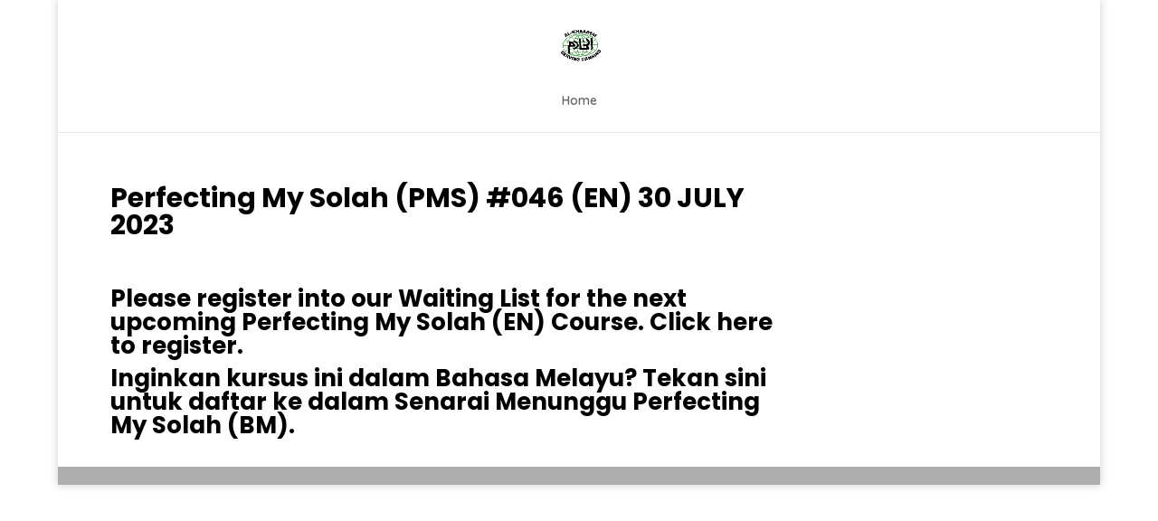

--- FILE ---
content_type: application/javascript
request_url: https://register.al-khaadem.com.my/wp-content/plugins/gp-populate-anything/js/built/gp-populate-anything.js?ver=1.0-beta-4.123
body_size: 13606
content:
!function(t){var e={};function n(r){if(e[r])return e[r].exports;var o=e[r]={i:r,l:!1,exports:{}};return t[r].call(o.exports,o,o.exports,n),o.l=!0,o.exports}n.m=t,n.c=e,n.d=function(t,e,r){n.o(t,e)||Object.defineProperty(t,e,{enumerable:!0,get:r})},n.r=function(t){"undefined"!=typeof Symbol&&Symbol.toStringTag&&Object.defineProperty(t,Symbol.toStringTag,{value:"Module"}),Object.defineProperty(t,"__esModule",{value:!0})},n.t=function(t,e){if(1&e&&(t=n(t)),8&e)return t;if(4&e&&"object"==typeof t&&t&&t.__esModule)return t;var r=Object.create(null);if(n.r(r),Object.defineProperty(r,"default",{enumerable:!0,value:t}),2&e&&"string"!=typeof t)for(var o in t)n.d(r,o,function(e){return t[e]}.bind(null,o));return r},n.n=function(t){var e=t&&t.__esModule?function(){return t.default}:function(){return t};return n.d(e,"a",e),e},n.o=function(t,e){return Object.prototype.hasOwnProperty.call(t,e)},n.p="",n(n.s=175)}([function(t,e,n){(function(e){var n="object",r=function(t){return t&&t.Math==Math&&t};t.exports=r(typeof globalThis==n&&globalThis)||r(typeof window==n&&window)||r(typeof self==n&&self)||r(typeof e==n&&e)||Function("return this")()}).call(this,n(13))},function(t,e,n){var r=n(2);t.exports=!r((function(){return 7!=Object.defineProperty({},"a",{get:function(){return 7}}).a}))},function(t,e){t.exports=function(t){try{return!!t()}catch(t){return!0}}},function(t,e,n){var r=n(43),o="object"==typeof self&&self&&self.Object===Object&&self,i=r||o||Function("return this")();t.exports=i},function(t,e){var n={}.hasOwnProperty;t.exports=function(t,e){return n.call(t,e)}},function(t,e,n){var r=n(1),o=n(15),i=n(26);t.exports=r?function(t,e,n){return o.f(t,e,i(1,n))}:function(t,e,n){return t[e]=n,t}},,function(t,e,n){var r=n(0),o=n(25).f,i=n(5),a=n(51),u=n(16),c=n(55),f=n(60);t.exports=function(t,e){var n,s,p,l,g,d=t.target,v=t.global,h=t.stat;if(n=v?r:h?r[d]||u(d,{}):(r[d]||{}).prototype)for(s in e){if(l=e[s],p=t.noTargetGet?(g=o(n,s))&&g.value:n[s],!f(v?s:d+(h?".":"#")+s,t.forced)&&void 0!==p){if(typeof l==typeof p)continue;c(l,p)}(t.sham||p&&p.sham)&&i(l,"sham",!0),a(n,s,l,t)}}},function(t,e,n){var r=n(27),o=n(28);t.exports=function(t){return r(o(t))}},function(t,e){t.exports=function(t){return"object"==typeof t?null!==t:"function"==typeof t}},function(t,e,n){var r=n(9);t.exports=function(t){if(!r(t))throw TypeError(String(t)+" is not an object");return t}},function(t,e,n){var r=n(0),o=n(16),i=n(52),a=r["__core-js_shared__"]||o("__core-js_shared__",{});(t.exports=function(t,e){return a[t]||(a[t]=void 0!==e?e:{})})("versions",[]).push({version:"3.2.1",mode:i?"pure":"global",copyright:"© 2019 Denis Pushkarev (zloirock.ru)"})},function(t,e,n){t.exports=n(0)},function(t,e){var n;n=function(){return this}();try{n=n||new Function("return this")()}catch(t){"object"==typeof window&&(n=window)}t.exports=n},function(t,e,n){"use strict";var r={}.propertyIsEnumerable,o=Object.getOwnPropertyDescriptor,i=o&&!r.call({1:2},1);e.f=i?function(t){var e=o(this,t);return!!e&&e.enumerable}:r},function(t,e,n){var r=n(1),o=n(30),i=n(10),a=n(29),u=Object.defineProperty;e.f=r?u:function(t,e,n){if(i(t),e=a(e,!0),i(n),o)try{return u(t,e,n)}catch(t){}if("get"in n||"set"in n)throw TypeError("Accessors not supported");return"value"in n&&(t[e]=n.value),t}},function(t,e,n){var r=n(0),o=n(5);t.exports=function(t,e){try{o(r,t,e)}catch(n){r[t]=e}return e}},function(t,e){t.exports={}},function(t,e){t.exports=["constructor","hasOwnProperty","isPrototypeOf","propertyIsEnumerable","toLocaleString","toString","valueOf"]},function(t,e,n){var r=n(36),o=n(18);t.exports=Object.keys||function(t){return r(t,o)}},function(t,e,n){var r=n(24),o=n(78),i=n(79),a="[object Null]",u="[object Undefined]",c=r?r.toStringTag:void 0;t.exports=function(t){return null==t?void 0===t?u:a:c&&c in Object(t)?o(t):i(t)}},function(t,e){t.exports=function(t){var e=typeof t;return null!=t&&("object"==e||"function"==e)}},function(t,e){t.exports=function(t){return null!=t&&"object"==typeof t}},function(t,e,n){var r=n(105),o=n(108);t.exports=function(t,e){var n=o(t,e);return r(n)?n:void 0}},function(t,e,n){var r=n(3).Symbol;t.exports=r},function(t,e,n){var r=n(1),o=n(14),i=n(26),a=n(8),u=n(29),c=n(4),f=n(30),s=Object.getOwnPropertyDescriptor;e.f=r?s:function(t,e){if(t=a(t),e=u(e,!0),f)try{return s(t,e)}catch(t){}if(c(t,e))return i(!o.f.call(t,e),t[e])}},function(t,e){t.exports=function(t,e){return{enumerable:!(1&t),configurable:!(2&t),writable:!(4&t),value:e}}},function(t,e,n){var r=n(2),o=n(50),i="".split;t.exports=r((function(){return!Object("z").propertyIsEnumerable(0)}))?function(t){return"String"==o(t)?i.call(t,""):Object(t)}:Object},function(t,e){t.exports=function(t){if(null==t)throw TypeError("Can't call method on "+t);return t}},function(t,e,n){var r=n(9);t.exports=function(t,e){if(!r(t))return t;var n,o;if(e&&"function"==typeof(n=t.toString)&&!r(o=n.call(t)))return o;if("function"==typeof(n=t.valueOf)&&!r(o=n.call(t)))return o;if(!e&&"function"==typeof(n=t.toString)&&!r(o=n.call(t)))return o;throw TypeError("Can't convert object to primitive value")}},function(t,e,n){var r=n(1),o=n(2),i=n(31);t.exports=!r&&!o((function(){return 7!=Object.defineProperty(i("div"),"a",{get:function(){return 7}}).a}))},function(t,e,n){var r=n(0),o=n(9),i=r.document,a=o(i)&&o(i.createElement);t.exports=function(t){return a?i.createElement(t):{}}},function(t,e,n){var r=n(11);t.exports=r("native-function-to-string",Function.toString)},function(t,e,n){var r=n(11),o=n(34),i=r("keys");t.exports=function(t){return i[t]||(i[t]=o(t))}},function(t,e){var n=0,r=Math.random();t.exports=function(t){return"Symbol("+String(void 0===t?"":t)+")_"+(++n+r).toString(36)}},function(t,e,n){var r=n(12),o=n(0),i=function(t){return"function"==typeof t?t:void 0};t.exports=function(t,e){return arguments.length<2?i(r[t])||i(o[t]):r[t]&&r[t][e]||o[t]&&o[t][e]}},function(t,e,n){var r=n(4),o=n(8),i=n(37).indexOf,a=n(17);t.exports=function(t,e){var n,u=o(t),c=0,f=[];for(n in u)!r(a,n)&&r(u,n)&&f.push(n);for(;e.length>c;)r(u,n=e[c++])&&(~i(f,n)||f.push(n));return f}},function(t,e,n){var r=n(8),o=n(58),i=n(59),a=function(t){return function(e,n,a){var u,c=r(e),f=o(c.length),s=i(a,f);if(t&&n!=n){for(;f>s;)if((u=c[s++])!=u)return!0}else for(;f>s;s++)if((t||s in c)&&c[s]===n)return t||s||0;return!t&&-1}};t.exports={includes:a(!0),indexOf:a(!1)}},function(t,e){var n=Math.ceil,r=Math.floor;t.exports=function(t){return isNaN(t=+t)?0:(t>0?r:n)(t)}},function(t,e){e.f=Object.getOwnPropertySymbols},function(t,e,n){var r=n(1),o=n(19),i=n(8),a=n(14).f,u=function(t){return function(e){for(var n,u=i(e),c=o(u),f=c.length,s=0,p=[];f>s;)n=c[s++],r&&!a.call(u,n)||p.push(t?[n,u[n]]:u[n]);return p}};t.exports={entries:u(!0),values:u(!1)}},function(t,e,n){var r=n(21),o=n(83),i=n(84),a="Expected a function",u=Math.max,c=Math.min;t.exports=function(t,e,n){var f,s,p,l,g,d,v=0,h=!1,y=!1,_=!0;if("function"!=typeof t)throw new TypeError(a);function m(e){var n=f,r=s;return f=s=void 0,v=e,l=t.apply(r,n)}function w(t){var n=t-d;return void 0===d||n>=e||n<0||y&&t-v>=p}function b(){var t=o();if(w(t))return x(t);g=setTimeout(b,function(t){var n=e-(t-d);return y?c(n,p-(t-v)):n}(t))}function x(t){return g=void 0,_&&f?m(t):(f=s=void 0,l)}function j(){var t=o(),n=w(t);if(f=arguments,s=this,d=t,n){if(void 0===g)return function(t){return v=t,g=setTimeout(b,e),h?m(t):l}(d);if(y)return clearTimeout(g),g=setTimeout(b,e),m(d)}return void 0===g&&(g=setTimeout(b,e)),l}return e=i(e)||0,r(n)&&(h=!!n.leading,p=(y="maxWait"in n)?u(i(n.maxWait)||0,e):p,_="trailing"in n?!!n.trailing:_),j.cancel=function(){void 0!==g&&clearTimeout(g),v=0,f=d=s=g=void 0},j.flush=function(){return void 0===g?l:x(o())},j}},function(t,e,n){var r=n(23)(Object,"create");t.exports=r},function(t,e,n){(function(e){var n="object"==typeof e&&e&&e.Object===Object&&e;t.exports=n}).call(this,n(13))},function(t,e,n){var r=n(113),o=n(114),i=n(115),a=n(116),u=n(117);function c(t){var e=-1,n=null==t?0:t.length;for(this.clear();++e<n;){var r=t[e];this.set(r[0],r[1])}}c.prototype.clear=r,c.prototype.delete=o,c.prototype.get=i,c.prototype.has=a,c.prototype.set=u,t.exports=c},function(t,e,n){var r=n(91);t.exports=function(t,e){for(var n=t.length;n--;)if(r(t[n][0],e))return n;return-1}},function(t,e,n){var r=n(119);t.exports=function(t,e){var n=t.__data__;return r(e)?n["string"==typeof e?"string":"hash"]:n.map}},function(t,e,n){var r=n(86);t.exports=function(t){return t&&t.length?r(t):[]}},function(t,e,n){n(49);var r=n(67);t.exports=r("Array","includes")},function(t,e,n){"use strict";var r=n(7),o=n(37).includes,i=n(61);r({target:"Array",proto:!0},{includes:function(t){return o(this,t,arguments.length>1?arguments[1]:void 0)}}),i("includes")},function(t,e){var n={}.toString;t.exports=function(t){return n.call(t).slice(8,-1)}},function(t,e,n){var r=n(0),o=n(11),i=n(5),a=n(4),u=n(16),c=n(32),f=n(53),s=f.get,p=f.enforce,l=String(c).split("toString");o("inspectSource",(function(t){return c.call(t)})),(t.exports=function(t,e,n,o){var c=!!o&&!!o.unsafe,f=!!o&&!!o.enumerable,s=!!o&&!!o.noTargetGet;"function"==typeof n&&("string"!=typeof e||a(n,"name")||i(n,"name",e),p(n).source=l.join("string"==typeof e?e:"")),t!==r?(c?!s&&t[e]&&(f=!0):delete t[e],f?t[e]=n:i(t,e,n)):f?t[e]=n:u(e,n)})(Function.prototype,"toString",(function(){return"function"==typeof this&&s(this).source||c.call(this)}))},function(t,e){t.exports=!1},function(t,e,n){var r,o,i,a=n(54),u=n(0),c=n(9),f=n(5),s=n(4),p=n(33),l=n(17),g=u.WeakMap;if(a){var d=new g,v=d.get,h=d.has,y=d.set;r=function(t,e){return y.call(d,t,e),e},o=function(t){return v.call(d,t)||{}},i=function(t){return h.call(d,t)}}else{var _=p("state");l[_]=!0,r=function(t,e){return f(t,_,e),e},o=function(t){return s(t,_)?t[_]:{}},i=function(t){return s(t,_)}}t.exports={set:r,get:o,has:i,enforce:function(t){return i(t)?o(t):r(t,{})},getterFor:function(t){return function(e){var n;if(!c(e)||(n=o(e)).type!==t)throw TypeError("Incompatible receiver, "+t+" required");return n}}}},function(t,e,n){var r=n(0),o=n(32),i=r.WeakMap;t.exports="function"==typeof i&&/native code/.test(o.call(i))},function(t,e,n){var r=n(4),o=n(56),i=n(25),a=n(15);t.exports=function(t,e){for(var n=o(e),u=a.f,c=i.f,f=0;f<n.length;f++){var s=n[f];r(t,s)||u(t,s,c(e,s))}}},function(t,e,n){var r=n(35),o=n(57),i=n(39),a=n(10);t.exports=r("Reflect","ownKeys")||function(t){var e=o.f(a(t)),n=i.f;return n?e.concat(n(t)):e}},function(t,e,n){var r=n(36),o=n(18).concat("length","prototype");e.f=Object.getOwnPropertyNames||function(t){return r(t,o)}},function(t,e,n){var r=n(38),o=Math.min;t.exports=function(t){return t>0?o(r(t),9007199254740991):0}},function(t,e,n){var r=n(38),o=Math.max,i=Math.min;t.exports=function(t,e){var n=r(t);return n<0?o(n+e,0):i(n,e)}},function(t,e,n){var r=n(2),o=/#|\.prototype\./,i=function(t,e){var n=u[a(t)];return n==f||n!=c&&("function"==typeof e?r(e):!!e)},a=i.normalize=function(t){return String(t).replace(o,".").toLowerCase()},u=i.data={},c=i.NATIVE="N",f=i.POLYFILL="P";t.exports=i},function(t,e,n){var r=n(62),o=n(64),i=n(5),a=r("unscopables"),u=Array.prototype;null==u[a]&&i(u,a,o(null)),t.exports=function(t){u[a][t]=!0}},function(t,e,n){var r=n(0),o=n(11),i=n(34),a=n(63),u=r.Symbol,c=o("wks");t.exports=function(t){return c[t]||(c[t]=a&&u[t]||(a?u:i)("Symbol."+t))}},function(t,e,n){var r=n(2);t.exports=!!Object.getOwnPropertySymbols&&!r((function(){return!String(Symbol())}))},function(t,e,n){var r=n(10),o=n(65),i=n(18),a=n(17),u=n(66),c=n(31),f=n(33)("IE_PROTO"),s=function(){},p=function(){var t,e=c("iframe"),n=i.length;for(e.style.display="none",u.appendChild(e),e.src=String("javascript:"),(t=e.contentWindow.document).open(),t.write("<script>document.F=Object<\/script>"),t.close(),p=t.F;n--;)delete p.prototype[i[n]];return p()};t.exports=Object.create||function(t,e){var n;return null!==t?(s.prototype=r(t),n=new s,s.prototype=null,n[f]=t):n=p(),void 0===e?n:o(n,e)},a[f]=!0},function(t,e,n){var r=n(1),o=n(15),i=n(10),a=n(19);t.exports=r?Object.defineProperties:function(t,e){i(t);for(var n,r=a(e),u=r.length,c=0;u>c;)o.f(t,n=r[c++],e[n]);return t}},function(t,e,n){var r=n(35);t.exports=r("document","documentElement")},function(t,e,n){var r=n(0),o=n(68),i=Function.call;t.exports=function(t,e,n){return o(i,r[t].prototype[e],n)}},function(t,e,n){var r=n(69);t.exports=function(t,e,n){if(r(t),void 0===e)return t;switch(n){case 0:return function(){return t.call(e)};case 1:return function(n){return t.call(e,n)};case 2:return function(n,r){return t.call(e,n,r)};case 3:return function(n,r,o){return t.call(e,n,r,o)}}return function(){return t.apply(e,arguments)}}},function(t,e){t.exports=function(t){if("function"!=typeof t)throw TypeError(String(t)+" is not a function");return t}},function(t,e,n){n(71);var r=n(12);t.exports=r.Object.assign},function(t,e,n){var r=n(7),o=n(72);r({target:"Object",stat:!0,forced:Object.assign!==o},{assign:o})},function(t,e,n){"use strict";var r=n(1),o=n(2),i=n(19),a=n(39),u=n(14),c=n(73),f=n(27),s=Object.assign;t.exports=!s||o((function(){var t={},e={},n=Symbol();return t[n]=7,"abcdefghijklmnopqrst".split("").forEach((function(t){e[t]=t})),7!=s({},t)[n]||"abcdefghijklmnopqrst"!=i(s({},e)).join("")}))?function(t,e){for(var n=c(t),o=arguments.length,s=1,p=a.f,l=u.f;o>s;)for(var g,d=f(arguments[s++]),v=p?i(d).concat(p(d)):i(d),h=v.length,y=0;h>y;)g=v[y++],r&&!l.call(d,g)||(n[g]=d[g]);return n}:s},function(t,e,n){var r=n(28);t.exports=function(t){return Object(r(t))}},function(t,e,n){n(75);var r=n(12);t.exports=r.Object.values},function(t,e,n){var r=n(7),o=n(40).values;r({target:"Object",stat:!0},{values:function(t){return o(t)}})},function(t,e,n){n(77);var r=n(12);t.exports=r.Object.entries},function(t,e,n){var r=n(7),o=n(40).entries;r({target:"Object",stat:!0},{entries:function(t){return o(t)}})},function(t,e,n){var r=n(24),o=Object.prototype,i=o.hasOwnProperty,a=o.toString,u=r?r.toStringTag:void 0;t.exports=function(t){var e=i.call(t,u),n=t[u];try{t[u]=void 0;var r=!0}catch(t){}var o=a.call(t);return r&&(e?t[u]=n:delete t[u]),o}},function(t,e){var n=Object.prototype.toString;t.exports=function(t){return n.call(t)}},function(t,e,n){var r=n(23)(n(3),"Map");t.exports=r},function(t,e){t.exports=function(t){var e=-1,n=Array(t.size);return t.forEach((function(t){n[++e]=t})),n}},function(t,e){var n=Array.isArray;t.exports=n},function(t,e,n){var r=n(3);t.exports=function(){return r.Date.now()}},function(t,e,n){var r=n(21),o=n(85),i=NaN,a=/^\s+|\s+$/g,u=/^[-+]0x[0-9a-f]+$/i,c=/^0b[01]+$/i,f=/^0o[0-7]+$/i,s=parseInt;t.exports=function(t){if("number"==typeof t)return t;if(o(t))return i;if(r(t)){var e="function"==typeof t.valueOf?t.valueOf():t;t=r(e)?e+"":e}if("string"!=typeof t)return 0===t?t:+t;t=t.replace(a,"");var n=c.test(t);return n||f.test(t)?s(t.slice(2),n?2:8):u.test(t)?i:+t}},function(t,e,n){var r=n(20),o=n(22),i="[object Symbol]";t.exports=function(t){return"symbol"==typeof t||o(t)&&r(t)==i}},function(t,e,n){var r=n(87),o=n(125),i=n(130),a=n(92),u=n(131),c=n(81),f=200;t.exports=function(t,e,n){var s=-1,p=o,l=t.length,g=!0,d=[],v=d;if(n)g=!1,p=i;else if(l>=f){var h=e?null:u(t);if(h)return c(h);g=!1,p=a,v=new r}else v=e?[]:d;t:for(;++s<l;){var y=t[s],_=e?e(y):y;if(y=n||0!==y?y:0,g&&_==_){for(var m=v.length;m--;)if(v[m]===_)continue t;e&&v.push(_),d.push(y)}else p(v,_,n)||(v!==d&&v.push(_),d.push(y))}return d}},function(t,e,n){var r=n(88),o=n(123),i=n(124);function a(t){var e=-1,n=null==t?0:t.length;for(this.__data__=new r;++e<n;)this.add(t[e])}a.prototype.add=a.prototype.push=o,a.prototype.has=i,t.exports=a},function(t,e,n){var r=n(102),o=n(118),i=n(120),a=n(121),u=n(122);function c(t){var e=-1,n=null==t?0:t.length;for(this.clear();++e<n;){var r=t[e];this.set(r[0],r[1])}}c.prototype.clear=r,c.prototype.delete=o,c.prototype.get=i,c.prototype.has=a,c.prototype.set=u,t.exports=c},function(t,e,n){var r=n(20),o=n(21),i="[object AsyncFunction]",a="[object Function]",u="[object GeneratorFunction]",c="[object Proxy]";t.exports=function(t){if(!o(t))return!1;var e=r(t);return e==a||e==u||e==i||e==c}},function(t,e){var n=Function.prototype.toString;t.exports=function(t){if(null!=t){try{return n.call(t)}catch(t){}try{return t+""}catch(t){}}return""}},function(t,e){t.exports=function(t,e){return t===e||t!=t&&e!=e}},function(t,e){t.exports=function(t,e){return t.has(e)}},function(t,e,n){var r=n(23)(n(3),"Set");t.exports=r},function(t,e,n){var r=n(87),o=n(141),i=n(92),a=1,u=2;t.exports=function(t,e,n,c,f,s){var p=n&a,l=t.length,g=e.length;if(l!=g&&!(p&&g>l))return!1;var d=s.get(t);if(d&&s.get(e))return d==e;var v=-1,h=!0,y=n&u?new r:void 0;for(s.set(t,e),s.set(e,t);++v<l;){var _=t[v],m=e[v];if(c)var w=p?c(m,_,v,e,t,s):c(_,m,v,t,e,s);if(void 0!==w){if(w)continue;h=!1;break}if(y){if(!o(e,(function(t,e){if(!i(y,e)&&(_===t||f(_,t,n,c,s)))return y.push(e)}))){h=!1;break}}else if(_!==m&&!f(_,m,n,c,s)){h=!1;break}}return s.delete(t),s.delete(e),h}},function(t,e,n){(function(t){var r=n(3),o=n(157),i=e&&!e.nodeType&&e,a=i&&"object"==typeof t&&t&&!t.nodeType&&t,u=a&&a.exports===i?r.Buffer:void 0,c=(u?u.isBuffer:void 0)||o;t.exports=c}).call(this,n(96)(t))},function(t,e){t.exports=function(t){return t.webpackPolyfill||(t.deprecate=function(){},t.paths=[],t.children||(t.children=[]),Object.defineProperty(t,"loaded",{enumerable:!0,get:function(){return t.l}}),Object.defineProperty(t,"id",{enumerable:!0,get:function(){return t.i}}),t.webpackPolyfill=1),t}},function(t,e,n){var r=n(159),o=n(160),i=n(161),a=i&&i.isTypedArray,u=a?o(a):r;t.exports=u},function(t,e){var n=9007199254740991;t.exports=function(t){return"number"==typeof t&&t>-1&&t%1==0&&t<=n}},function(t,e,n){var r=n(86);t.exports=function(t,e){return e="function"==typeof e?e:void 0,t&&t.length?r(t,void 0,e):[]}},function(t,e,n){var r=n(133);t.exports=function(t,e){return r(t,e)}},function(t,e,n){t.exports=function(){"use strict";var t=function(t){return function(t){return!!t&&"object"==typeof t}(t)&&!function(t){var n=Object.prototype.toString.call(t);return"[object RegExp]"===n||"[object Date]"===n||function(t){return t.$$typeof===e}(t)}(t)},e="function"==typeof Symbol&&Symbol.for?Symbol.for("react.element"):60103;function n(t,e){return!1!==e.clone&&e.isMergeableObject(t)?a((n=t,Array.isArray(n)?[]:{}),t,e):t;var n}function r(t,e,r){return t.concat(e).map((function(t){return n(t,r)}))}function o(t){return Object.keys(t).concat(function(t){return Object.getOwnPropertySymbols?Object.getOwnPropertySymbols(t).filter((function(e){return t.propertyIsEnumerable(e)})):[]}(t))}function i(t,e,r){var i={};return r.isMergeableObject(t)&&o(t).forEach((function(e){i[e]=n(t[e],r)})),o(e).forEach((function(o){r.isMergeableObject(e[o])&&t[o]?i[o]=function(t,e){if(!e.customMerge)return a;var n=e.customMerge(t);return"function"==typeof n?n:a}(o,r)(t[o],e[o],r):i[o]=n(e[o],r)})),i}function a(e,o,a){(a=a||{}).arrayMerge=a.arrayMerge||r,a.isMergeableObject=a.isMergeableObject||t;var u=Array.isArray(o);return u===Array.isArray(e)?u?a.arrayMerge(e,o,a):i(e,o,a):n(o,a)}return a.all=function(t,e){if(!Array.isArray(t))throw new Error("first argument should be an array");return t.reduce((function(t,n){return a(t,n,e)}),{})},a}()},function(t,e,n){var r=n(103),o=n(44),i=n(80);t.exports=function(){this.size=0,this.__data__={hash:new r,map:new(i||o),string:new r}}},function(t,e,n){var r=n(104),o=n(109),i=n(110),a=n(111),u=n(112);function c(t){var e=-1,n=null==t?0:t.length;for(this.clear();++e<n;){var r=t[e];this.set(r[0],r[1])}}c.prototype.clear=r,c.prototype.delete=o,c.prototype.get=i,c.prototype.has=a,c.prototype.set=u,t.exports=c},function(t,e,n){var r=n(42);t.exports=function(){this.__data__=r?r(null):{},this.size=0}},function(t,e,n){var r=n(89),o=n(106),i=n(21),a=n(90),u=/^\[object .+?Constructor\]$/,c=Function.prototype,f=Object.prototype,s=c.toString,p=f.hasOwnProperty,l=RegExp("^"+s.call(p).replace(/[\\^$.*+?()[\]{}|]/g,"\\$&").replace(/hasOwnProperty|(function).*?(?=\\\()| for .+?(?=\\\])/g,"$1.*?")+"$");t.exports=function(t){return!(!i(t)||o(t))&&(r(t)?l:u).test(a(t))}},function(t,e,n){var r,o=n(107),i=(r=/[^.]+$/.exec(o&&o.keys&&o.keys.IE_PROTO||""))?"Symbol(src)_1."+r:"";t.exports=function(t){return!!i&&i in t}},function(t,e,n){var r=n(3)["__core-js_shared__"];t.exports=r},function(t,e){t.exports=function(t,e){return null==t?void 0:t[e]}},function(t,e){t.exports=function(t){var e=this.has(t)&&delete this.__data__[t];return this.size-=e?1:0,e}},function(t,e,n){var r=n(42),o="__lodash_hash_undefined__",i=Object.prototype.hasOwnProperty;t.exports=function(t){var e=this.__data__;if(r){var n=e[t];return n===o?void 0:n}return i.call(e,t)?e[t]:void 0}},function(t,e,n){var r=n(42),o=Object.prototype.hasOwnProperty;t.exports=function(t){var e=this.__data__;return r?void 0!==e[t]:o.call(e,t)}},function(t,e,n){var r=n(42),o="__lodash_hash_undefined__";t.exports=function(t,e){var n=this.__data__;return this.size+=this.has(t)?0:1,n[t]=r&&void 0===e?o:e,this}},function(t,e){t.exports=function(){this.__data__=[],this.size=0}},function(t,e,n){var r=n(45),o=Array.prototype.splice;t.exports=function(t){var e=this.__data__,n=r(e,t);return!(n<0)&&(n==e.length-1?e.pop():o.call(e,n,1),--this.size,!0)}},function(t,e,n){var r=n(45);t.exports=function(t){var e=this.__data__,n=r(e,t);return n<0?void 0:e[n][1]}},function(t,e,n){var r=n(45);t.exports=function(t){return r(this.__data__,t)>-1}},function(t,e,n){var r=n(45);t.exports=function(t,e){var n=this.__data__,o=r(n,t);return o<0?(++this.size,n.push([t,e])):n[o][1]=e,this}},function(t,e,n){var r=n(46);t.exports=function(t){var e=r(this,t).delete(t);return this.size-=e?1:0,e}},function(t,e){t.exports=function(t){var e=typeof t;return"string"==e||"number"==e||"symbol"==e||"boolean"==e?"__proto__"!==t:null===t}},function(t,e,n){var r=n(46);t.exports=function(t){return r(this,t).get(t)}},function(t,e,n){var r=n(46);t.exports=function(t){return r(this,t).has(t)}},function(t,e,n){var r=n(46);t.exports=function(t,e){var n=r(this,t),o=n.size;return n.set(t,e),this.size+=n.size==o?0:1,this}},function(t,e){var n="__lodash_hash_undefined__";t.exports=function(t){return this.__data__.set(t,n),this}},function(t,e){t.exports=function(t){return this.__data__.has(t)}},function(t,e,n){var r=n(126);t.exports=function(t,e){return!!(null==t?0:t.length)&&r(t,e,0)>-1}},function(t,e,n){var r=n(127),o=n(128),i=n(129);t.exports=function(t,e,n){return e==e?i(t,e,n):r(t,o,n)}},function(t,e){t.exports=function(t,e,n,r){for(var o=t.length,i=n+(r?1:-1);r?i--:++i<o;)if(e(t[i],i,t))return i;return-1}},function(t,e){t.exports=function(t){return t!=t}},function(t,e){t.exports=function(t,e,n){for(var r=n-1,o=t.length;++r<o;)if(t[r]===e)return r;return-1}},function(t,e){t.exports=function(t,e,n){for(var r=-1,o=null==t?0:t.length;++r<o;)if(n(e,t[r]))return!0;return!1}},function(t,e,n){var r=n(93),o=n(132),i=n(81),a=r&&1/i(new r([,-0]))[1]==1/0?function(t){return new r(t)}:o;t.exports=a},function(t,e){t.exports=function(){}},function(t,e,n){var r=n(134),o=n(22);t.exports=function t(e,n,i,a,u){return e===n||(null==e||null==n||!o(e)&&!o(n)?e!=e&&n!=n:r(e,n,i,a,t,u))}},function(t,e,n){var r=n(135),o=n(94),i=n(142),a=n(145),u=n(167),c=n(82),f=n(95),s=n(97),p=1,l="[object Arguments]",g="[object Array]",d="[object Object]",v=Object.prototype.hasOwnProperty;t.exports=function(t,e,n,h,y,_){var m=c(t),w=c(e),b=m?g:u(t),x=w?g:u(e),j=(b=b==l?d:b)==d,O=(x=x==l?d:x)==d,M=b==x;if(M&&f(t)){if(!f(e))return!1;m=!0,j=!1}if(M&&!j)return _||(_=new r),m||s(t)?o(t,e,n,h,y,_):i(t,e,b,n,h,y,_);if(!(n&p)){var P=j&&v.call(t,"__wrapped__"),A=O&&v.call(e,"__wrapped__");if(P||A){var I=P?t.value():t,E=A?e.value():e;return _||(_=new r),y(I,E,n,h,_)}}return!!M&&(_||(_=new r),a(t,e,n,h,y,_))}},function(t,e,n){var r=n(44),o=n(136),i=n(137),a=n(138),u=n(139),c=n(140);function f(t){var e=this.__data__=new r(t);this.size=e.size}f.prototype.clear=o,f.prototype.delete=i,f.prototype.get=a,f.prototype.has=u,f.prototype.set=c,t.exports=f},function(t,e,n){var r=n(44);t.exports=function(){this.__data__=new r,this.size=0}},function(t,e){t.exports=function(t){var e=this.__data__,n=e.delete(t);return this.size=e.size,n}},function(t,e){t.exports=function(t){return this.__data__.get(t)}},function(t,e){t.exports=function(t){return this.__data__.has(t)}},function(t,e,n){var r=n(44),o=n(80),i=n(88),a=200;t.exports=function(t,e){var n=this.__data__;if(n instanceof r){var u=n.__data__;if(!o||u.length<a-1)return u.push([t,e]),this.size=++n.size,this;n=this.__data__=new i(u)}return n.set(t,e),this.size=n.size,this}},function(t,e){t.exports=function(t,e){for(var n=-1,r=null==t?0:t.length;++n<r;)if(e(t[n],n,t))return!0;return!1}},function(t,e,n){var r=n(24),o=n(143),i=n(91),a=n(94),u=n(144),c=n(81),f=1,s=2,p="[object Boolean]",l="[object Date]",g="[object Error]",d="[object Map]",v="[object Number]",h="[object RegExp]",y="[object Set]",_="[object String]",m="[object Symbol]",w="[object ArrayBuffer]",b="[object DataView]",x=r?r.prototype:void 0,j=x?x.valueOf:void 0;t.exports=function(t,e,n,r,x,O,M){switch(n){case b:if(t.byteLength!=e.byteLength||t.byteOffset!=e.byteOffset)return!1;t=t.buffer,e=e.buffer;case w:return!(t.byteLength!=e.byteLength||!O(new o(t),new o(e)));case p:case l:case v:return i(+t,+e);case g:return t.name==e.name&&t.message==e.message;case h:case _:return t==e+"";case d:var P=u;case y:var A=r&f;if(P||(P=c),t.size!=e.size&&!A)return!1;var I=M.get(t);if(I)return I==e;r|=s,M.set(t,e);var E=a(P(t),P(e),r,x,O,M);return M.delete(t),E;case m:if(j)return j.call(t)==j.call(e)}return!1}},function(t,e,n){var r=n(3).Uint8Array;t.exports=r},function(t,e){t.exports=function(t){var e=-1,n=Array(t.size);return t.forEach((function(t,r){n[++e]=[r,t]})),n}},function(t,e,n){var r=n(146),o=1,i=Object.prototype.hasOwnProperty;t.exports=function(t,e,n,a,u,c){var f=n&o,s=r(t),p=s.length;if(p!=r(e).length&&!f)return!1;for(var l=p;l--;){var g=s[l];if(!(f?g in e:i.call(e,g)))return!1}var d=c.get(t);if(d&&c.get(e))return d==e;var v=!0;c.set(t,e),c.set(e,t);for(var h=f;++l<p;){var y=t[g=s[l]],_=e[g];if(a)var m=f?a(_,y,g,e,t,c):a(y,_,g,t,e,c);if(!(void 0===m?y===_||u(y,_,n,a,c):m)){v=!1;break}h||(h="constructor"==g)}if(v&&!h){var w=t.constructor,b=e.constructor;w!=b&&"constructor"in t&&"constructor"in e&&!("function"==typeof w&&w instanceof w&&"function"==typeof b&&b instanceof b)&&(v=!1)}return c.delete(t),c.delete(e),v}},function(t,e,n){var r=n(147),o=n(149),i=n(152);t.exports=function(t){return r(t,i,o)}},function(t,e,n){var r=n(148),o=n(82);t.exports=function(t,e,n){var i=e(t);return o(t)?i:r(i,n(t))}},function(t,e){t.exports=function(t,e){for(var n=-1,r=e.length,o=t.length;++n<r;)t[o+n]=e[n];return t}},function(t,e,n){var r=n(150),o=n(151),i=Object.prototype.propertyIsEnumerable,a=Object.getOwnPropertySymbols,u=a?function(t){return null==t?[]:(t=Object(t),r(a(t),(function(e){return i.call(t,e)})))}:o;t.exports=u},function(t,e){t.exports=function(t,e){for(var n=-1,r=null==t?0:t.length,o=0,i=[];++n<r;){var a=t[n];e(a,n,t)&&(i[o++]=a)}return i}},function(t,e){t.exports=function(){return[]}},function(t,e,n){var r=n(153),o=n(162),i=n(166);t.exports=function(t){return i(t)?r(t):o(t)}},function(t,e,n){var r=n(154),o=n(155),i=n(82),a=n(95),u=n(158),c=n(97),f=Object.prototype.hasOwnProperty;t.exports=function(t,e){var n=i(t),s=!n&&o(t),p=!n&&!s&&a(t),l=!n&&!s&&!p&&c(t),g=n||s||p||l,d=g?r(t.length,String):[],v=d.length;for(var h in t)!e&&!f.call(t,h)||g&&("length"==h||p&&("offset"==h||"parent"==h)||l&&("buffer"==h||"byteLength"==h||"byteOffset"==h)||u(h,v))||d.push(h);return d}},function(t,e){t.exports=function(t,e){for(var n=-1,r=Array(t);++n<t;)r[n]=e(n);return r}},function(t,e,n){var r=n(156),o=n(22),i=Object.prototype,a=i.hasOwnProperty,u=i.propertyIsEnumerable,c=r(function(){return arguments}())?r:function(t){return o(t)&&a.call(t,"callee")&&!u.call(t,"callee")};t.exports=c},function(t,e,n){var r=n(20),o=n(22),i="[object Arguments]";t.exports=function(t){return o(t)&&r(t)==i}},function(t,e){t.exports=function(){return!1}},function(t,e){var n=9007199254740991,r=/^(?:0|[1-9]\d*)$/;t.exports=function(t,e){var o=typeof t;return!!(e=null==e?n:e)&&("number"==o||"symbol"!=o&&r.test(t))&&t>-1&&t%1==0&&t<e}},function(t,e,n){var r=n(20),o=n(98),i=n(22),a={};a["[object Float32Array]"]=a["[object Float64Array]"]=a["[object Int8Array]"]=a["[object Int16Array]"]=a["[object Int32Array]"]=a["[object Uint8Array]"]=a["[object Uint8ClampedArray]"]=a["[object Uint16Array]"]=a["[object Uint32Array]"]=!0,a["[object Arguments]"]=a["[object Array]"]=a["[object ArrayBuffer]"]=a["[object Boolean]"]=a["[object DataView]"]=a["[object Date]"]=a["[object Error]"]=a["[object Function]"]=a["[object Map]"]=a["[object Number]"]=a["[object Object]"]=a["[object RegExp]"]=a["[object Set]"]=a["[object String]"]=a["[object WeakMap]"]=!1,t.exports=function(t){return i(t)&&o(t.length)&&!!a[r(t)]}},function(t,e){t.exports=function(t){return function(e){return t(e)}}},function(t,e,n){(function(t){var r=n(43),o=e&&!e.nodeType&&e,i=o&&"object"==typeof t&&t&&!t.nodeType&&t,a=i&&i.exports===o&&r.process,u=function(){try{var t=i&&i.require&&i.require("util").types;return t||a&&a.binding&&a.binding("util")}catch(t){}}();t.exports=u}).call(this,n(96)(t))},function(t,e,n){var r=n(163),o=n(164),i=Object.prototype.hasOwnProperty;t.exports=function(t){if(!r(t))return o(t);var e=[];for(var n in Object(t))i.call(t,n)&&"constructor"!=n&&e.push(n);return e}},function(t,e){var n=Object.prototype;t.exports=function(t){var e=t&&t.constructor;return t===("function"==typeof e&&e.prototype||n)}},function(t,e,n){var r=n(165)(Object.keys,Object);t.exports=r},function(t,e){t.exports=function(t,e){return function(n){return t(e(n))}}},function(t,e,n){var r=n(89),o=n(98);t.exports=function(t){return null!=t&&o(t.length)&&!r(t)}},function(t,e,n){var r=n(168),o=n(80),i=n(169),a=n(93),u=n(170),c=n(20),f=n(90),s=f(r),p=f(o),l=f(i),g=f(a),d=f(u),v=c;(r&&"[object DataView]"!=v(new r(new ArrayBuffer(1)))||o&&"[object Map]"!=v(new o)||i&&"[object Promise]"!=v(i.resolve())||a&&"[object Set]"!=v(new a)||u&&"[object WeakMap]"!=v(new u))&&(v=function(t){var e=c(t),n="[object Object]"==e?t.constructor:void 0,r=n?f(n):"";if(r)switch(r){case s:return"[object DataView]";case p:return"[object Map]";case l:return"[object Promise]";case g:return"[object Set]";case d:return"[object WeakMap]"}return e}),t.exports=v},function(t,e,n){var r=n(23)(n(3),"DataView");t.exports=r},function(t,e,n){var r=n(23)(n(3),"Promise");t.exports=r},function(t,e,n){var r=n(23)(n(3),"WeakMap");t.exports=r},,,,,function(t,e,n){"use strict";n.r(e);n(48),n(70),n(74),n(76);var r=function(t,e){window.gform.applyFilters("gppa_disable_form_navigation_toggling",!1)||(e?t.on("submit.gppa",(function(t){return t.preventDefault(),!1})):t.off("submit.gppa"),function(t){return t.find(".gform_footer, .gform_page_footer").find('input[type="submit"], input[type="button"]')}(t).prop("disabled",e))},o=function(t){return r(t,!1)},i=window.jQuery;function a(t,e){void 0===e&&(e=!1);var n=i("#gform_"+t),r="input_";e&&(r="filter_"),i("#wpwrap #entry_form").length&&(n=i("#entry_form")),e&&(n=i(".gv-widget-search"));var o=i.grep(n.serializeArray(),(function(t){return!(!t||0!==t.name.indexOf(r))})),a={};return i.each(o,(function(t,e){var n=e.value;-1!==(e=e.name.replace(r,"")).indexOf("[]")?((e=e.replace("[]",""))in a||(a[e]=[]),a[e].push(n)):a[e]=n})),a}function u(){for(var t in window.tinymce.editors)window.tinymce.EditorManager.remove(window.tinymce.editors[t]);!function(){var t,e;if(void 0!==window.tinymce){if(window.tinymce.Env.ie&&window.tinymce.Env.ie<11)return void window.tinymce.$(".wp-editor-wrap ").removeClass("tmce-active").addClass("html-active");for(e in window.tinyMCEPreInit.mceInit)t=window.tinyMCEPreInit.mceInit[e],!window.tinymce.$("#wp-"+e+"-wrap").hasClass("tmce-active")&&window.tinyMCEPreInit.qtInit.hasOwnProperty(e)||t.wp_skip_init||(window.tinymce.init(t),window.wpActiveEditor||(window.wpActiveEditor=e))}if(void 0!==window.quicktags)for(e in window.tinyMCEPreInit.qtInit)window.quicktags(window.tinyMCEPreInit.qtInit[e]),window.wpActiveEditor||(window.wpActiveEditor=e)}()}var c=n(47),f=n.n(c),s=n(99),p=n.n(s),l=n(100),g=n.n(l),d=n(41),v=n.n(d),h=window.jQuery,y=function(){function t(t,e){var n=this;this.formId=t,this.fieldMap=e,this.currentPage=1,this.populatedFields=[],this.postedValues={},this.eventId=0,this.triggerChangeAfterCalculate=!1,this.triggerChangeExecuted=!1,this.triggerChangeOnFields=[],this._onChangeHandlers={},this.postRenderSetCurrentPage=function(t,e,r){n.currentPage=r},this.postRender=function(t,e,r){if(e==n.formId){var o=window.gppaLiveMergeTags[n.formId];(null==o?void 0:o.currentMergeTagValues)&&o.populateCurrentMergeTagValues();var i="input_",u=n.getFormElement();n.gravityViewMeta&&(i="filter_");if(u.off(".gppa"),n.clearHandlers(),u.on("keyup.gppa change.gppa DOMAutoComplete.gppa paste.gppa",'[name^="'+i+'"]',(function(t){var e=h(t.target);if("change"!==t.type||!e.is(":text")||e.data("lastValue")!=e.val()){e.data("lastValue",e.val());var r=String(e.attr("name")).replace(new RegExp("^"+i),"");if(r){"keyup"!==t.type||-1===["Tab","Shift","Meta","Alt","Control"].indexOf(t.key)?JSON.stringify(u.data("gppa-batch-ajax-last-field-values"))!==JSON.stringify(a(n.formId,!!n.gravityViewMeta))?n.onChangeFactory(r)():console.debug("not firing due to field values matching last request"):console.debug("not firing due to ignored keyup")}}})),u.on("submit.gppa",(function(t){var e=t.currentTarget;h(e).find('[name^="'+i+'"]').each((function(t,e){var r=h(e),o=r.attr("name").replace(i,""),a=parseInt(o);n.getFieldPage(a)==n.currentPage&&(n.postedValues[o]=r.val())}))})),n.bindNestedForms(),n.bindConditionalLogicPricing(),n.triggerChangeAfterCalculate&&!n.triggerChangeExecuted){for(var c=0,f=n.triggerChangeOnFields.length;c<f;c++)u.find('[name="'+i+n.triggerChangeOnFields[c].field_id+'"]').trigger("change");n.triggerChangeExecuted=!0}}},this.onChangeFactory=function(t){if(n._onChangeHandlers[t])return n._onChangeHandlers[t];var e=n.getFormElement();return n._onChangeHandlers[t]=v()((function(){var r=window.gppaLiveMergeTags[n.formId];e.data("gppa-batch-ajax-last-field-values",a(n.formId,!!n.gravityViewMeta));var o=parseInt(t),i=n.getDependentFields(t);r.getDependentInputs(o).each((function(t,e){var r=h(e).attr("name");if(r){var o=+r.replace("input_","");i.push({field:o}),i.push.apply(i,n.getDependentFields(o))}})),((i=p()(i,g.a)).length||r.hasLiveAttrOnPage(o)||r.hasLiveMergeTagOnPage(o))&&n.batchedAjax(e,i,t)}),250),n._onChangeHandlers[t]},this.clearHandlers=function(){n._onChangeHandlers={}},"GPPA_POSTED_VALUES_"+t in window&&(this.postedValues=window["GPPA_POSTED_VALUES_"+t]),"GPPA_GRAVITYVIEW_META_"+t in window&&(this.gravityViewMeta=window["GPPA_GRAVITYVIEW_META_"+t]),jQuery(document).on("gform_post_render",this.postRenderSetCurrentPage),jQuery(document).on("gform_post_render",this.postRender),window.gform.addAction("gform_post_calculation_events",(function(t,e,r,o){n.triggerChangeAfterCalculate=!0,n.triggerChangeOnFields.push(e)})),(h("#wpwrap #entry_form").length||this.gravityViewMeta)&&this.postRender(null,t,0)}return t.prototype.bindNestedForms=function(){var t=this,e=function(e){if("string"==typeof e&&0!==e.indexOf("GPNestedForms_"+n.formId+"_"))return"continue";var r=e.replace("GPNestedForms_"+n.formId+"_","");window[e].viewModel.entries.subscribe((function(){t.onChangeFactory(r)()}))},n=this;for(var r in window)e(r)},t.prototype.bindConditionalLogicPricing=function(){var t=this;window.gform.addAction("gpcp_after_update_pricing",(function(e){e&&t.onChangeFactory(e)()}))},t.prototype.getFieldFilterValues=function(t,e){var n="input_";this.gravityViewMeta&&(n="filter_"),h("#wpwrap #entry_form").length&&(t=h("#entry_form"));for(var r=t.serializeArray(),o=[],i={},a=0,u=e;a<u.length;a++){var c=u[a];o.push(c.gf_field)}for(var f=0,s=r;f<s.length;f++){var p=s[f],l=p.name.replace(n,""),g=Math.abs(parseInt(l)).toString();-1!==o.indexOf(g)&&(i[l]=p.value)}return i},t.prototype.recursiveGetDependentFilters=function(t){for(var e=[],n=0,r=t;n<r.length;n++){var o=r[n];if(!("property"in o)&&"gf_field"in o){var i=o.gf_field;i in this.fieldMap&&(e=e.concat(this.fieldMap[i]).concat(this.recursiveGetDependentFilters(this.fieldMap[i])))}}return e},t.prototype.batchedAjax=function(t,e,n){var i=this;this.eventId++;for(var c=h(":focus").attr("id"),f=[],s=[],p=0,l=e;p<l.length;p++){var g=l[p],d=g.field;if(!f.includes(d)){var v=t.find("#field_"+this.formId+"_"+d),y=!!t.find("#input_"+this.formId+"_"+d).data("chosen");if(this.gravityViewMeta){var _=t.find("#search-box-filter_"+d).closest(".gv-search-box");_.length&&_.attr("data-gv-search-box",d),_.length||(_=h('[data-gv-search-box="'+d+'"]')),v=_,y=!!_.data("chosen")}s.push(Object.assign({},g,{$el:v,hasChosen:y})),f.push(d)}}s.sort((function(t,e){var n=i.gravityViewMeta?"[id^=search-box-filter]":"[id^=field]";return t.$el.index(n)-e.$el.index(n)})),h.each(s,(function(t,e){var n,r=e.field,o=e.$el,i=o.children(".clear-multi, .gform_hidden, .ginput_container, p").first();o.closest("form").find('input[type="hidden"][name="choices_'+r+'"]').remove();var a=i.find(".gppa-requires-interaction").length>0?"gppa-empty":"";a+=" gppa-loading",i=(n=window.gform.applyFilters("gppa_loading_field_target_meta",[i,a],o,"loading"))[0],a=n[1],i.addClass(a)})),window.gppaLiveMergeTags[this.formId].showLoadingIndicators(n);var m=window.gform.applyFilters("gppa_batch_field_html_ajax_data",{action:"gppa_get_batch_field_html","form-id":this.formId,"lead-id":window.gform.applyFilters("gppa_batch_field_html_entry_id",null,this.formId),"field-ids":s.map((function(t){return t.field})),"gravityview-meta":this.gravityViewMeta,"field-values":a(this.formId,!!this.gravityViewMeta),"merge-tags":window.gppaLiveMergeTags[this.formId].getRegisteredMergeTags(),"lmt-nonces":JSON.stringify(window.gppaLiveMergeTags[this.formId].whitelist),"current-merge-tag-values":window.gppaLiveMergeTags[this.formId].currentMergeTagValues,security:window.GPPA_NONCE,"event-id":this.eventId},this.formId);!function(t){r(t,!0)}(this.getFormElement()),h.post(window.GPPA_AJAXURL,m,(function(t){if(!(i.eventId>t.event_id&&t.fields.length<1)){if(Object.keys(t.fields).length){for(var e=0,n=s;e<n.length;e++){var r=n[e],a=r.field,f=r.$el,p=f.children(".clear-multi, .gform_hidden, .ginput_container, p, .ginput_complex").first();if(p=window.gform.applyFilters("gppa_loading_field_target_meta",[p],f,"replace")[0],i.gravityViewMeta)p=h(t.fields[a]).find("p").replaceAll(p);else p=h(t.fields[a]).replaceAll(p);i.populatedFields.push(a),r.hasChosen&&window.gformInitChosenFields("#input_{0}_{1}".format(i.formId,a),window.GPPA_I18N.chosen_no_results),p.find(".wp-editor-area").length&&u(),p.find(".datepicker").length&&window.gformInitDatepicker&&window.gformInitDatepicker(),p.find(":input").each((function(t,e){window.gform.doAction("gform_input_change",e,i.formId,a),h(e).trigger("change")})),f.hasClass("image-choices-field")&&"function"==typeof window.imageChoices_SetUpFields&&window.imageChoices_SetUpFields()}i.runAndBindCalculationEvents(),void 0!==h.fn.ionRangeSlider&&h(".js-range-slider").ionRangeSlider(),h(document).trigger("gppa_updated_batch_fields",i.formId)}window.gppaLiveMergeTags[i.formId].replaceMergeTagValues(t.merge_tag_values),o(i.getFormElement());var l=h("#"+c);if(l.length&&!h(":focus").length){var g=l.val();l.val(""),l.val(g),l.focus()}}}),"json")},t.prototype.runAndBindCalculationEvents=function(){if(window.gf_global&&window.gf_global.gfcalc&&window.gf_global.gfcalc[this.formId])for(var t=window.gf_global.gfcalc[this.formId],e=0;e<t.formulaFields.length;e++){var n=h.extend({},t.formulaFields[e]);t.bindCalcEvents(n,this.formId),t.runCalc(n,this.formId)}},t.prototype.getFieldPage=function(t){var e=h("#field_"+this.formId+"_"+t).closest(".gform_page");return e.length?e.prop("id").replace("gform_page_"+this.formId+"_",""):1},t.prototype.getDependentFields=function(t){for(var e,n=[],r=[t.toString(),parseInt(t.toString()).toString()];r;){e=[];for(var o=0,i=Object.entries(this.fieldMap);o<i.length;o++){var a=i[o],u=a[0],c=a[1];t:for(var s=0,p=Object.values(c);s<p.length;s++){var l=p[s];if("gf_field"in l&&r.includes(l.gf_field.toString())){for(var g=0,d=n;g<d.length;g++){if(d[g].field===u)continue t}e.push(u),n.push({field:u,filters:c})}}}if(!e.length)break;r=f()(e)}return n},t.prototype.fieldHasPostedValue=function(t){for(var e=!1,n=0,r=Object.keys(this.postedValues);n<r.length;n++){var o=r[n];if(parseInt(o)==t){e=!0;break}}return e},t.prototype.getFormElement=function(){var t=h('input[name="is_submit_'+this.formId+'"]').parents("form");return this.gravityViewMeta&&(t=h(".gv-widget-search")),h("#wpwrap #entry_form").length&&(t=h("#entry_form")),t},t}(),_=window.jQuery,m=function(){function t(t){var e=this;this.whitelist={},this.liveAttrsOnPage=[],this.currentMergeTagValues={},this.replaceMergeTagValues=function(t){return e.getRegisteredEls().each((function(n,r){var o=_(r);o.data("gppa-live-merge-tag")?e.handleElementLiveContent(o,t):e.handleElementLiveAttr(o,t)})),e.currentMergeTagValues=t,o(e.getFormElement()),_(document).trigger("gppa_merge_tag_values_replaced",[e.formId]),_.when()},this.formId=t,this.getLiveAttrs(),this.populateCurrentMergeTagValues(),this.getWhitelist(),this.getRegisteredEls(),window.gform.addFilter("gform_reset_pre_conditional_logic_field_action",(function(t,n,r,o,i){if(i)return t;for(var a in e.currentMergeTagValues)if("object"==typeof o)for(var u=0,c=o;u<c.length;u++){if(a===c[u])return!1}else if(a===o)return!1;return t}))}return t.prototype.getLiveAttrs=function(){var t="GPPA_LIVE_ATTRS_FORM_";t+this.formId in window&&(this.liveAttrsOnPage=window[t+this.formId]),this.liveAttrsOnPage.push("data-gppa-live-merge-tag")},t.prototype.getNestedFormsInstance=function(){for(var t in window)if(t.match(new RegExp("GPNestedForms_\\d+_"+this.formId+"$")))return window[t]},t.prototype.populateCurrentMergeTagValues=function(){var t=this.getNestedFormsInstance(),e="GPPA_CURRENT_LIVE_MERGE_TAG_VALUES_FORM_";t&&t.getCurrentEntryId()?this.currentMergeTagValues={}:e+this.formId in window&&(this.currentMergeTagValues=window[e+this.formId])},t.prototype.getWhitelist=function(){var t="GPPA_LMT_WHITELIST_";t+this.formId in window&&(this.whitelist=window[t+this.formId])},t.prototype.getRegisteredEls=function(){var t=this.liveAttrsOnPage.map((function(t){return"["+t+"]"}));return _("#gform_wrapper_"+this.formId).find(t.join(","))},t.prototype.getRegisteredMergeTags=function(){var t=this,e=[];return this.getRegisteredEls().each((function(n,r){for(var o=_(r),i=0,a=t.liveAttrsOnPage;i<a.length;i++){var u=a[i],c=o.attr(u);c&&e.push(c)}})),f()(e)},t.prototype.getInputsWithLMTs=function(){for(var t=jQuery(),e=0,n=this.liveAttrsOnPage;e<n.length;e++){var r=n[e],o=r.replace(/^data-gppa-live-merge-tag-/,"");["innerHtml","value"].includes(o)&&(t="innerHtml"!==o?t.add(this.getRegisteredEls().filter("["+r+"]").filter("input, select")):t.add(this.getRegisteredEls().filter("["+r+"]").filter("textarea")))}return t},t.prototype.checkMergeTagForFieldId=function(t,e){return t.match(new RegExp(":"+e+"(\\.\\d+)?[}:]","g"))||t.match(new RegExp(":id="+e+"(\\.\\d+)?[}:]","g"))},t.prototype.getDependentInputs=function(t){var e=this,n=jQuery();return this.getInputsWithLMTs().each((function(r,o){for(var i=_(o),a=0,u=e.liveAttrsOnPage;a<u.length;a++){var c=u[a],f=i.attr(c);f&&e.checkMergeTagForFieldId(f,t)&&(n=n.add(o))}})),n},t.prototype.hasLiveAttrOnPage=function(t){for(var e=0,n=this.liveAttrsOnPage;e<n.length;e++)for(var r=n[e],o=0,i=_("["+r+"]").toArray();o<i.length;o++){var a=i[o],u=_(a).attr(r);if(u&&this.checkMergeTagForFieldId(u,t))return!0}return!1},t.prototype.hasLiveMergeTagOnPage=function(t){for(var e=0,n=_("[data-gppa-live-merge-tag]").toArray();e<n.length;e++){var r=n[e],o=_(r).attr("data-gppa-live-merge-tag");if(o&&this.checkMergeTagForFieldId(o,t))return!0}return!1},t.prototype.showLoadingIndicators=function(t){this.getRegisteredEls().each((function(){var e,n,r=_(this),o=r.data("gppa-live-merge-tag");if(o){var i=null===(n=o.match(/:(\d+(\.?\d+)?)(:.+)?}/))||void 0===n?void 0:n[1];if(i&&i==t){var a=r.parents("label, .gfield_html, .ginput_container, .gfield_description").first(),u="gppa-loading";a=(e=window.gform.applyFilters("gppa_loading_target_meta",[a,u],_(this),"loading"))[0],u=e[1],a.addClass(u)}}}))},t.prototype.handleElementLiveContent=function(t,e){var n,r=t.data("gppa-live-merge-tag");if(r in e){var o=e[r],i="gppa-loading gppa-empty",a=t.parents("label, .gfield_html, .ginput_container, .gfield_description").first();a=(n=window.gform.applyFilters("gppa_loading_target_meta",[a,i],t,"replace"))[0],i=n[1],t.html(e[r]),t.is("textarea")&&t.val(e[r]);var u=(a==t?!o&&0!==o:!a.text())?"gppa-empty":"";a.removeClass(i).addClass(u)}},t.prototype.handleElementLiveAttr=function(t,e){for(var n,r=0,o=this.liveAttrsOnPage;r<o.length;r++){var i=o[r],a=t.attr(i),u=i.replace(/^data-gppa-live-merge-tag-/,""),c=void 0;switch(u){case"innerHtml":c=t.is(":input")?t.val():t.html();break;case"value":c=t.val();break;default:c=t.attr(u)}var f=e[a],s="gppa-loading",p=t.parents("label, .gfield_html, .ginput_container, .gfield_description").eq(0);if(p=(n=window.gform.applyFilters("gppa_loading_target_meta",[p,s],t,"replace"))[0],s=n[1],p.removeClass(s),a in e&&!(a in this.currentMergeTagValues&&c!=this.currentMergeTagValues[a]&&c!=a))switch(u){case"innerHtml":t.is(":input")?t.val(f):t.html(f);break;case"value":c=t.val(f);break;default:t.attr(u,f)}}},t.prototype.getFormElement=function(){return _('input[name="is_submit_'+this.formId+'"]').parents("form")},t}(),w=n(101),b=n.n(w),x={};for(var j in window.gppaForms={},window.gppaLiveMergeTags={},window)if(window.hasOwnProperty(j)&&(0===j.indexOf("GPPA_FILTER_FIELD_MAP")||0===j.indexOf("GPPA_FIELD_VALUE_OBJECT_MAP"))){var O=j.split("_").pop(),M=window[j];O in x||(x[O]={}),x[O]=b()(x[O],M[O])}for(var P=function(t,e){void 0===e&&(e={}),t in window.gppaLiveMergeTags||(t in window.gppaForms||(window.gppaForms[t]=new y(t,e)),window.gppaLiveMergeTags[t]=new m(t))},A=0,I=Object.entries(x);A<I.length;A++){var E=I[A],F=E[0],T=E[1];P(F,T)}jQuery('form[id^="gform_"], div[id^="gform_wrapper_"]').each((function(t,e){var n=jQuery(e).attr("id").replace(/^gform_(wrapper_)?/,"");P(n)})),window.gform.addAction("gpnf_init_nested_form",(function(t){window.gppaForms[t]&&window.gppaForms[t].clearHandlers(),P(t)}))}]);
//# sourceMappingURL=gp-populate-anything.js.map

--- FILE ---
content_type: application/javascript
request_url: https://register.al-khaadem.com.my/wp-content/plugins/gravityforms/includes/addon/js/gaddon_frontend.min.js?ver=2.6.3.2
body_size: 360
content:
var GFFrontendFeeds=function(e){var r=this,f=jQuery;r.init=function(){r.options=e,r.triggerInputIds=r.getTriggerInputIds(r.options.feeds),r.activeFeeds=[],r.evaluateFeeds(),r.bindEvents()},r.bindEvents=function(){gform.addAction("gform_input_change",function(e,o,t){var d=parseInt(t)+"",d=-1!==f.inArray(t,r.triggerInputIds)||-1!==f.inArray(d,r.triggerInputIds);r.options.formId==o&&d&&r.evaluateFeeds()})},r.evaluateFeeds=function(){var e,o,t;for(i=0;i<r.options.feeds.length;i++)e=r.options.feeds[i],o=r.evaluateFeed(e,r.options.formId),t=r.isFeedActivated(e),o||null===t?o&&!t&&(!e.isSingleFeed||e.isSingleFeed&&r.hasPriority(e.feedId,e.addonSlug))&&r.activateFeed(e):r.deactivateFeed(e);gform.doAction("gform_frontend_feeds_evaluated",r.options.feeds,r.options.formId,r),gform.doAction("gform_frontend_feeds_evaluated_{0}".format(r.options.formId),r.options.feeds,r.options.formId,r),gform.doAction("gform_{0}_frontend_feeds_evaluated".format(e.addonSlug),r.options.feeds,r.options.formId,r),gform.doAction("gform_{0}_frontend_feeds_evaluated_{0}".format(e.addonSlug,r.options.formId),r.options.feeds,r.options.formId,r)},r.evaluateFeed=function(e,o){return!e.conditionalLogic||"show"==gf_get_field_action(o,e.conditionalLogic)},r.getTriggerInputIds=function(){for(var e=[],o=0;o<r.options.feeds.length;o++){var t=r.options.feeds[o];if(t.conditionalLogic)for(var d=0;d<t.conditionalLogic.rules.length;d++){var n=r.options.feeds[o].conditionalLogic.rules[d];-1==f.inArray(n.fieldId,e)&&e.push(n.fieldId)}}return e},r.isFeedActivated=function(e){return!("object"!=typeof e&&!(e=r.getFeed(e)))&&(void 0!==e.isActivated?e.isActivated:null)},r.getFeed=function(e){for(var o=0;o<r.options.feeds.length;o++){var t=r.options.feeds[o];if(t.feedId==e)return t}return!1},r.getFeedsByAddon=function(e,o,t){for(var d=[],n=0;n<r.options.feeds.length;n++){var i=r.options.feeds[n];i.addonSlug!=e||o&&i.feedId==o.feedId||t&&!r.isFeedActivated(i)||d.push(i)}return d},r.activateFeed=function(e){e.feedId&&(e=[e]);for(var o=0;o<e.length;o++){var t=e[o];t.isActivated=!0,gform.doAction("gform_frontend_feed_activated",t,r.options.formId),gform.doAction("gform_frontend_feed_activated_{0}".format(r.options.formId),t,r.options.formId),gform.doAction("gform_{0}_frontend_feed_activated".format(t.addonSlug),t,r.options.formId),gform.doAction("gform_{0}_frontend_feed_activated_{0}".format(t.addonSlug,r.options.formId),t,r.options.formId),t.isSingleFeed&&r.deactivateFeed(r.getFeedsByAddon(t.addonSlug,t))}},r.deactivateFeed=function(e){e.feedId&&(e=[e]);for(var o=0;o<e.length;o++){var t=e[o],d=r.isFeedActivated(t);null!==d&&!1!==d&&(t.isActivated=!1,gform.doAction("gform_frontend_feed_deactivated",t,r.options.formId),gform.doAction("gform_frontend_feed_deactivated_{0}".format(r.options.formId),t,r.options.formId),gform.doAction("gform_{0}_frontend_feed_deactivated".format(t.addonSlug),t,r.options.formId),gform.doAction("gform_{0}_frontend_feed_deactivated_{0}".format(t.addonSlug,r.options.formId),t,r.options.formId))}},r.hasPriority=function(e,o){for(var t=r.getFeedsByAddon(o),d=0;d<=t.length;d++){var n=t[d];if(n.feedId!=e&&n.isActivated)return!1;if(n.feedId==e)return!0}return!1},this.init()};